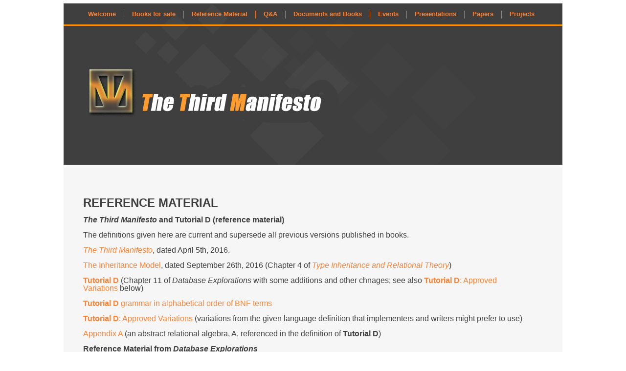

--- FILE ---
content_type: text/html; charset=ISO-8859-1
request_url: https://www.dcs.warwick.ac.uk/~hugh/TTM/reference_material.html
body_size: 6314
content:
<!DOCTYPE html PUBLIC "-//W3C//DTD XHTML 1.0 Strict//EN" "http://www.w3.org/TR/xhtml1/DTD/xhtml1-strict.dtd">
<html xmlns="http://www.w3.org/1999/xhtml"><head>
<meta http-equiv="content-type" content="text/html; charset=ISO-8859-1" />
<link rel="stylesheet" type="text/css" href="style.css" /><title>Reference material</title></head>
<body>
<div id="wrap">
<div id="header">
<ul id="navigations">
<li><a href="index.html">Welcome</a></li>
<li><a href="books_for_sale.html">Books for sale</a></li>
<li><a href="reference_material.html">Reference
Material</a></li>
<li><a href="q_and_a.html">Q&amp;A</a></li>
<li><a href="documents_and_books.html">Documents
and Books</a></li>
<li><a href="events.html">Events</a></li>
<li><a href="presentations.html">Presentations</a></li>
<li><a href="papers.html">Papers</a></li>
<li><a href="projects.html">Projects</a></li>
</ul>
</div>
<!--end header-->
<br />
<div id="container">
<div id="content2">
<div class="section">
<h2>Reference material</h2>
<p><span class="TTM2"><span class="TTM">The
Third Manifesto</span> and Tutorial D (reference material)</span></p>
<p>The definitions given here are current and supersede all
previous versions published in books.</p>
<p><span class="TTM"><a target="_blank" href="TTM-2016-04-05.pdf">The Third Manifesto</a></span>,
dated April 5th, 2016.</p>
<p><a href="Inheritance%20Model.pdf" target="_blank">The
Inheritance Model</a>, dated September 26th, 2016 (Chapter 4 of <a target="_blank" href="http://shop.oreilly.com/product/0636920051589.do"><span style="font-style: italic;">Type Inheritance and Relational Theory</span></a>) <a href="Inheritance%20Model.pdf" target="_blank"><span class="TTM"></span></a></p>
<p><a target="_blank" href="Tutorial%20D%202020-07-07.pdf"><span style="font-weight: bold;">Tutorial D</span> </a>(Chapter
11 of <span style="font-style: italic;">Database
Explorations</span> with some additions and other chnages; see also <a target="_blank" href="Tutorial%20D%20Variations.pdf"><span style="font-weight: bold;">Tutorial D</span>: Approved Variations</a>&nbsp;below)</p>
<p><a target="_blank" href="Tutorial%20D%20Grammar%202020-07-07.pdf"><span style="font-weight: bold;">Tutorial D</span> grammar
in alphabetical order of BNF terms</a></p>
<p><a target="_blank" href="Tutorial%20D%20Variations.pdf"><span style="font-weight: bold;">Tutorial D</span>: Approved Variations&nbsp;</a>(variations from the given language definition&nbsp;that implementers and writers might prefer to use)</p>
<p><a href="APPXA.pdf">Appendix A </a>(an
abstract relational algebra, A, referenced in the definition of <span class="TTM2">Tutorial D</span>) </p>
<p><span class="TTM2">Reference Material from <span class="TTM">Database Explorations</span></span></p>
<p>Some of the material given here has since been revised and is
provided here for historical reference purposes.
</p>
<p><a href="DBE-Chapter01.pdf">Chapter 1, <span class="TTM">"The Third Manifesto"</span> </a>(no
longer current, see above)
</p>
<p><a href="DBE-Chapter11.pdf">Chapter 11, <span class="TTM2">"Tutorial D"</span> </a>(no longer
current, see above) </p>
<p><a target="_blank" href="DBE-contents.html">Abbreviated
table of contents,</a> showing the chapter titles and page
numbers (in printed book)
</p>
<p><a href="Database-Explorations-Errata-1.pdf">Errata
for 1st printing</a>
</p>
<p><span class="TTM2">Reference Material from 3rd
Edition</span>
</p>
<p>By permission of our publisher, Pearson Education, we provide
here PDF copies of certain material from Databases, Types and The
Relational Model. Some of this material was revised in Database
Explorations and is provided here for historical reference purposes.
</p>
<p><a href="CHAP04.pdf">Chapter 4, <span class="TTM">The Third Manifesto </span></a> (no
longer current)
</p>
<p><a href="CHAP05.pdf"><span class="TTM2">Tutorial
D:</span> The description in Chapter 5 </a> (no longer
current)
</p>
<p><a href="APPXA.pdf">The definitions in Appendix A
</a>(an abstract relational algebra referenced in the definition
of Tutorial D)
</p>
<p><a href="APPXI.pdf">The grammar in alphabetical
order of <span class="TTM2">Tutorial D </span>BNF
terms in Appendix I </a>(no longer current).
</p>
<p><span class="TTM">Caveat lector:</span>
These copies were
produced by Hugh Darwen from the final working drafts he received from
Chris Date in August, 2005. Subsequent work on the camera-ready copy
for our publisher might have introduced some very minor changes. In any
case, some editing was needed to make them presentable here: </p>
<ul>
<li>&#8226;&nbsp;Footnotes in the working draft had to be
converted into real footnotes, and numbered.</li>
<li>&#8226; First-line indentation of bulleted paragraphs needed
adjustment in some cases.</li>
<li>&#8226; The correct mathematical symbols for the various set
comparison
operators ("is (not) a member of", "is (not) a subset of" and so on)
were provided.
</li>
</ul>
<p>In addition, the pagination is different from that in the
book.
Please report any discrepancies, or errors arising from the editing
mentioned above,
<script language="JavaScript">
<!-- Spammer-bot-proof email address link. -->
<!-- This HTML comment hides the script from non-JavaScript browsers
document.write ('<a href="mailto:');
document.write ('hughdarwen');
document.write ('@');
document.write ('gmail.com');
document.write ('">');
document.write (' click here.');
document.write ('</a>');
// This JavaScript comment is also the end of the HTML comment above. -->
</script> </p>
<!--end section--> </div>
<!--end content--> </div>
<!--end container-->
</div>
<br />
</div>
<br />

<br />
<div id="footer">
<ul id="footer_nav">
<li><a href="index.html">Welcome</a></li>
<li><a href="books_for_sale.html">Books for sale</a></li>
<li><a href="reference_material.html">Reference
Material</a></li>
<li><a href="q_and_a.html">Q&amp;A</a></li>
<li><a href="documents_and_books.html">Documents
and Books</a></li>
<li><a href="events.html">Events</a></li>
<li><a href="presentations.html">Presentations</a></li>
<li><a href="papers.html">Papers</a></li>
<li><a href="projects.html">Projects</a></li>
</ul>
<p id="copyright">Copyright 2012 All Rights Reserved. <a href="http://www.cosmicsitedesign.com">web design</a>
by cosmic site design</p>
</div>
<br />

<br />
</body></html>

--- FILE ---
content_type: text/css
request_url: https://www.dcs.warwick.ac.uk/~hugh/TTM/style.css
body_size: 2549
content:

@import url(reset.css);
html {
height:100%;
}

body {
background:#fff;
font-size:16px;
color:#3f3f3f;
min-height:100%;
padding-top:7px;
font-family:arial,geneva,sans-serif;
}

p {
color:#3f3f3f;

}

a {
text-decoration:none;
color:#fd8233;
}

a:hover {
text-decoration:none;
color:#ccc;
}

blockquote {
font-style:italic;
background:#ccc;
margin-left:20px;
}

#wrap {
width:1020px;
height:auto;
background:#f6f6f6;
margin:0 auto;
}

#header {
height:330px;
background:#3f3f3f;
background-image:url(img/headert_fon.png);
}



#header ul {
overflow:hidden;
float:left;
font-weight:700;
margin:15px 20px 0 34px;
}

#header ul li {
float:left;
border-left:1px solid #F60;
margin:0 1px 0 -1px;
padding:0 16px;
}

#header ul li a {
height:16px;
display:block;
font-size:13px;

}

#header ul li a:hover {
height:16px;
display:block;
text-decoration:none;
}

#container {
padding-top:50px;
overflow:hidden;
}

#content {
width:616px;
background:#f6f6f6;
float:left;
font-size:16px;
padding:0 50px 0 40px;
}

#content2 {
width:940px;
background:#f6f6f6;
float:left;
font-size:16px;
padding:0 50px 0 40px;
}

h2 {
font-size:24px;
font-weight:700;
color:#3f3f3f;
text-transform:uppercase;
margin-bottom:15px;
background:#f6f6f6;

}

h3 {
font-size:18px;
font-weight:700;
color:#3f3f3f;
text-transform:uppercase;
margin-bottom:15px;
background:#f6f6f6;

}

#sidebar {
float:left;
width:314px;
background:#f6f6f6;
padding:0;
}

.post {
margin-bottom:20px;
font-size:13px;
}

.post a {
color:#3f3f3f;
}

.post a:hover {
color:#F60;
}

.post h3 a {
font-size:16px;
font-weight:700;
color:#3f3f3f;
text-transform:capitalize;
}

.TTM {
font-style:italic;

}

.TTM2 {
font-weight:700;

}

.section p {
    margin:15px 0;
}

.content_background {
background:#fd8233;
font-size:14px;
font-weight:700;
padding:10px;

}


.content_background  a {
color:#3f3f3f;
}

.content_background a:hover {

color:#ccc;
}
.thumbnail {
float:left;
margin:0 10px 10px 0;
}

#footer {
clear:both;
overflow:hidden;
background-image:url(img/footer_fon.png);
background-repeat:no-repeat;
margin:50px 0 20px 0;
}

#footer_nav {
overflow:hidden;
float:left;
font-weight:700;
margin:18px 0 4px 24px;
}

#footer_nav li {
float:left;
border-left:1px solid #ccc;
margin:0 1px 0 -1px;
padding:0 16px;
}

#footer_nav li a {
height:16px;
display:block;
font-size:13px;
color:#ccc;
}

#footer_nav li a:hover {
height:16px;
display:block;
text-decoration:none;
color:#F60;
}

#footer p {
text-align:center;
color:#ccc;
font-size:13px;
margin:20px 0px;
clear:both;
}

#footer p a {
    color:#ccc;
}
